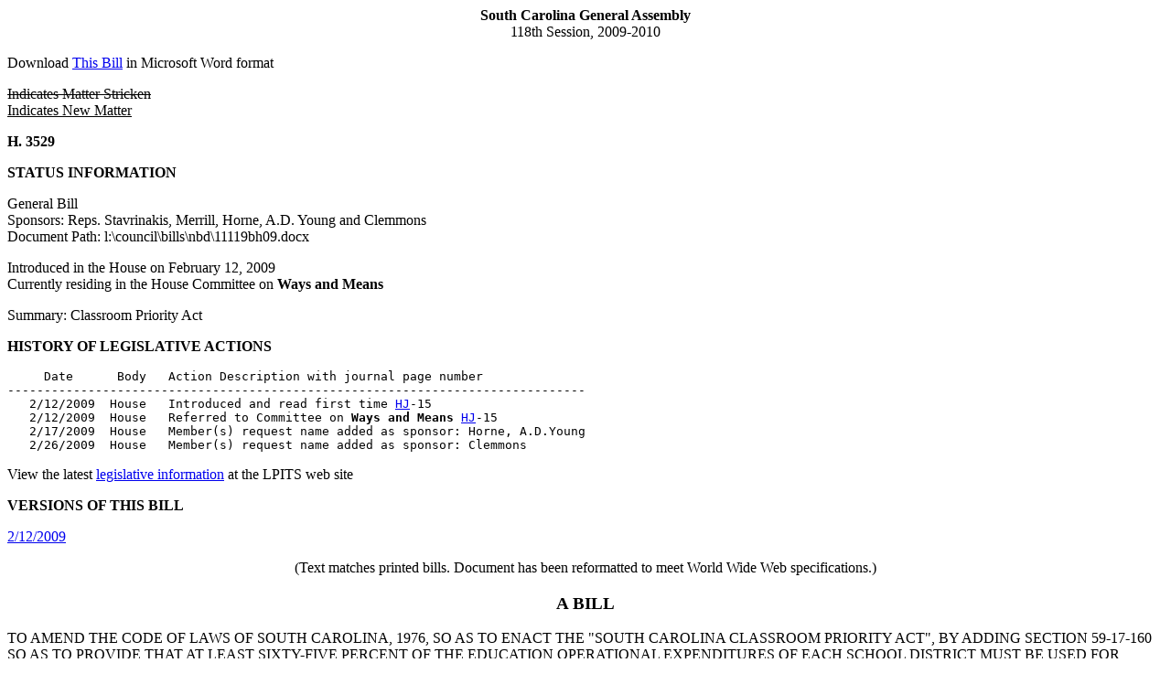

--- FILE ---
content_type: text/html; charset=iso-8859-1
request_url: https://www.scstatehouse.gov/sess118_2009-2010/bills/3529.htm
body_size: 2926
content:
<html>
<head>
<!-- http://www.scstatehouse.gov/sess118_2009-2010/bills/3529.htm -->
<title>2009-2010 Bill 3529: Classroom Priority Act - South Carolina Legislature Online</title>
<meta name="keywords" content="Classroom Priority Act">
</head>
<body>
<center><b>South Carolina General Assembly</b><br>
118th Session, 2009-2010</center>
<p>
Download <a href="3529.docx">This Bill</a> in Microsoft Word format
<p>
<strike>Indicates Matter Stricken</strike><br>
<u>Indicates New Matter</u>
<p>
<b>H. 3529</b>
<p>
<b>STATUS INFORMATION</b>
<p>
General Bill<br>
Sponsors: Reps. Stavrinakis, Merrill, Horne, A.D. Young and Clemmons<br>
Document Path: l:\council\bills\nbd\11119bh09.docx
<p>
Introduced in the House on February 12, 2009<br>
Currently residing in the House Committee on <b>Ways and Means</b>
<p>
Summary: Classroom Priority Act
<p>
<b>HISTORY OF LEGISLATIVE ACTIONS</b>
<p>
<pre>     Date      Body   Action Description with journal page number
-------------------------------------------------------------------------------
   2/12/2009  House   Introduced and read first time <a href="/sess118_2009-2010/hj09/20090212.htm">HJ</a>-15
   2/12/2009  House   Referred to Committee on <b>Ways and Means</b> <a href="/sess118_2009-2010/hj09/20090212.htm">HJ</a>-15
   2/17/2009  House   Member(s) request name added as sponsor: Horne, A.D.Young
   2/26/2009  House   Member(s) request name added as sponsor: Clemmons
</pre>
<p>
View the latest <a href="/billsearch.php?billnumbers=3529&session=118&summary=B">legislative information</a> at the LPITS web site
<p>
<b>VERSIONS OF THIS BILL</b>
<p>
<a href="../prever/3529_20090212.htm">2/12/2009</a><br>
<p>
<center>(Text matches printed bills.  Document has been reformatted to meet World Wide Web specifications.)<br style='page-break-before:always'></center>
<p>
<center><h3>A BILL</h3></center>
<p>
TO AMEND THE CODE OF LAWS OF SOUTH CAROLINA, 1976, SO AS TO ENACT THE &quot;SOUTH CAROLINA CLASSROOM PRIORITY ACT&quot;, BY ADDING SECTION 59-17-160 SO AS TO PROVIDE THAT AT LEAST SIXTY-FIVE PERCENT OF THE EDUCATION OPERATIONAL EXPENDITURES OF EACH SCHOOL DISTRICT MUST BE USED FOR CLASSROOM INSTRUCTIONAL EXPENDITURES, TO PROVIDE THAT EACH SCHOOL DISTRICT SHALL SUBMIT ITS PROPOSED BUDGET TO THE STATE SUPERINTENDENT OF EDUCATION WITH THE ACTUAL PERCENTAGE OF ITS EDUCATION OPERATIONAL EXPENDITURES USED FOR CLASSROOM INSTRUCTION, TO PROVIDE FOR A WAIVER, TO PROVIDE THAT THE GOVERNING BODY IN A COUNTY MAY AMEND THE FISCAL YEAR BUDGET OF A SCHOOL DISTRICT WITHIN THE COUNTY UPON A FINDING BY THE STATE SUPERINTENDENT OF EDUCATION THAT A SCHOOL DISTRICT HAS DEMONSTRATED BLATANT DISREGARD FOR THESE REQUIREMENTS, TO PROVIDE THAT THE SUPERINTENDENT OF EDUCATION SHALL DEVELOP MODEL PLANS AND THE STATE BOARD OF EDUCATION SHALL PROMULGATE REGULATIONS TO AID IN THE IMPLEMENTATION OF THESE REQUIREMENTS, AND TO DEFINE CERTAIN TERMS.
<p>
Be it enacted by the General Assembly of the State of South Carolina:
<p>
SECTION&nbsp; &nbsp; 1.&nbsp; &nbsp; This act may be cited as the &quot;South Carolina Classroom Priority Act&quot;.
<p>
SECTION&nbsp; &nbsp; 2.&nbsp; &nbsp; Chapter 17, Title 59 of the 1976 Code is amended by adding:
<p>
&quot;Section 59-17-160.&nbsp; &nbsp; (A)(1)&nbsp; &nbsp; Each school district shall spend at least sixty-five percent of its operational expenditures on classroom instructional expenditures.
<p>
(2)&nbsp; &nbsp; A school district that does not spend at least sixty-five percent of its operational expenditures on classroom instructional expenditures in the 2009-2010 school year shall increase the percentage of its operational expenditures that it spends on classroom instructional expenditures by at least two percent each fiscal year until the school district spends at least sixty-five percent of its operational expenditures on classroom instructional expenditures.
<P>
(B)&nbsp; &nbsp; Each school district shall submit its proposed annual budget to the State Superintendent of Education who shall verify that the school district's planned classroom instructional expenditures are in compliance with subsection (A).  In addition, the required annual report from each district must reflect the total classroom instructional expenditures as a percentage of the total operational expenditures for the year.  If the budget submitted pursuant to this subsection indicates that a school district is unable to meet the requirement prescribed in subsection (A)<i>, </i>the district's annual report shall show that it did not comply with this section for a particular year.
<p>
(C)&nbsp; &nbsp; The school district may petition the State Superintendent of Education for a one-year waiver from the requirements of subsection (A).  The State Superintendent of Education shall notify the school district within thirty days after the submission of the waiver petition whether the superintendent will grant, deny, or grant in part the waiver request.  In determining whether or not to grant a full or partial waiver, the State Superintendent of Education shall consider all of the facts and circumstances including, but not limited to, whether the costs of transportation services are demonstrably higher because of the geographic size of the district or the distribution of the students throughout the district.
<P>
(D)&nbsp; &nbsp; Upon a finding by the State Superintendent of Education that a school district has demonstrated blatant disregard for the requirements of this section and upon recommendation or request by the State Superintendent of Education, the governing body in each respective county may amend the fiscal year budget of a school district within the county. A budget amendment must be limited in scope and solely for the purpose of ensuring compliance with the requirements of this section.
<P>
(E)&nbsp; &nbsp; The State Superintendent of Education shall develop model plans and provide the tools to assist districts in meeting the requirements of this section.  The State Board of Education shall promulgate regulations to aid in the implementation of this section.
<p>
(F)&nbsp; &nbsp; Nothing in this section should be construed to require the consolidation of a district with another district or the closing or elimination of a school or school district.
<P>
(G)&nbsp; &nbsp; For purposes of this section:
<p>
(1)&nbsp; &nbsp; 'Classroom instructional expenditures' means expenditures directly related to classroom instruction, including instructional staff and instructional materials.  Classroom instructional expenditures includes activities dealing directly with interaction between students and teachers, teachers' aides, special education instructors, tutors, and others assigned to instruct students regularly in a learning situation.  Classroom instructional expenditures also includes books, classroom computers, general instruction supplies, instructional aides, libraries and librarians, class activities such as field trips, athletics, arts, music, and multidisciplinary learning, and extra curricular activities including, but not limited to, drama, sports, and band.
<P>
(2)&nbsp; &nbsp; 'Operational expenditures' means expenditures made by a school district other than expenditures for capital construction or debt or bond payments, including but not limited to the payment of interest on debt or bonds, and expenditures for facility leases and facility rental payments.
<p>
(H)&nbsp; &nbsp; A school district may not meet the requirements of this section solely by means of an increase in revenues collected.&quot;
<p>
SECTION&nbsp; &nbsp; 3.&nbsp; &nbsp; This act takes effect upon approval by the Governor.
<p>
<center>----XX----</center>
<p>
<p>
This web page was last updated on 
Monday, October 10, 2011 at 12:21 P.M.
<script defer src="https://static.cloudflareinsights.com/beacon.min.js/vcd15cbe7772f49c399c6a5babf22c1241717689176015" integrity="sha512-ZpsOmlRQV6y907TI0dKBHq9Md29nnaEIPlkf84rnaERnq6zvWvPUqr2ft8M1aS28oN72PdrCzSjY4U6VaAw1EQ==" data-cf-beacon='{"rayId":"9bec24363df3ea0a","version":"2025.9.1","serverTiming":{"name":{"cfExtPri":true,"cfEdge":true,"cfOrigin":true,"cfL4":true,"cfSpeedBrain":true,"cfCacheStatus":true}},"token":"565410926b6c467d84cc32520b0caede","b":1}' crossorigin="anonymous"></script>
</body>
</html>
